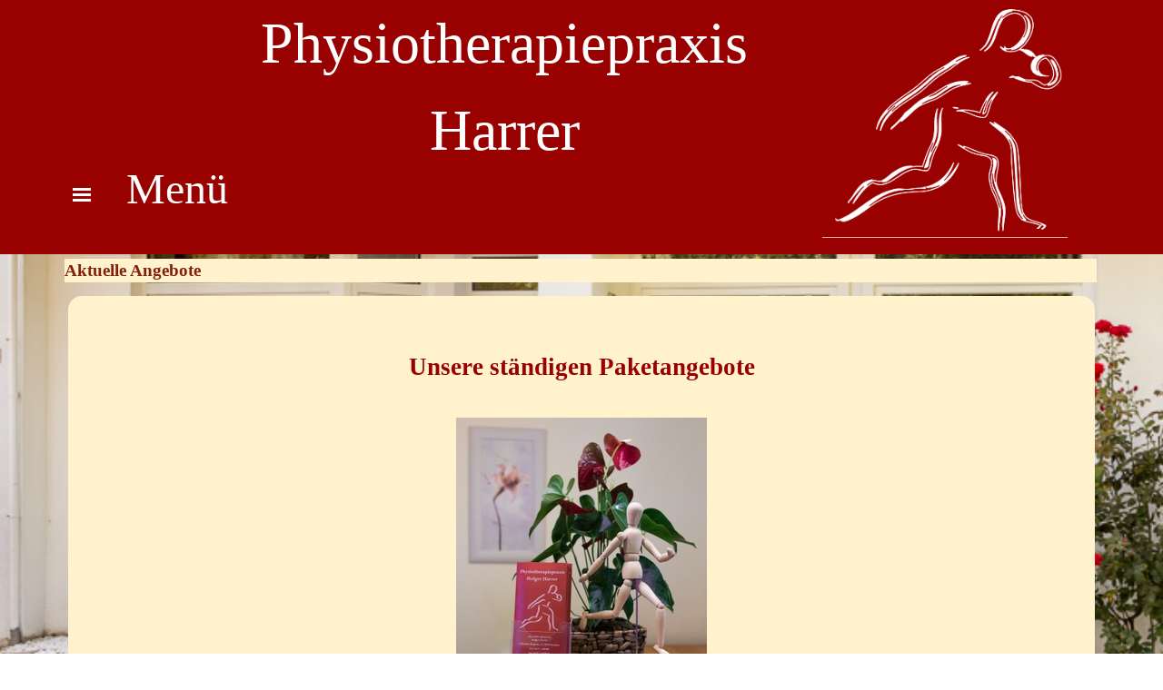

--- FILE ---
content_type: text/html
request_url: https://physiotherapie-harrer.de/aktuelle-angebote.html
body_size: 3683
content:
<!DOCTYPE html><!-- HTML5 -->
<html prefix="og: http://ogp.me/ns#" lang="de-DE" dir="ltr">
	<head>
		<title>Aktuelle Angebote - Physiotherapiepraxis Harrer</title>
		<meta charset="utf-8" />
		<!--[if IE]><meta http-equiv="ImageToolbar" content="False" /><![endif]-->
		<meta name="author" content="Holger Harrer" />
		<meta name="generator" content="Incomedia WebSite X5 Evo 2021.3.5 - www.websitex5.com" />
		<meta name="keywords" content="Physiotherapie Vahr, Physiotherapie Praxis Holger Harrer, Physiotherapie Praxis Harrer, Physiotherapie Praxis Vahr, Krankengymnastik Praxis Vahr, Krankengymnastik Praxis, Physiotherapie Praxis, Holger Harrer, Physiotherapie Bremen, Krankengymnastik Bremen, Massage, Praxis,Physiotherapie Bremen, Bobath, Lymphdrainage, Massage, Massage Bremen, Krankengymnastik Bremen Vahr, Physiotherapie Bremen Vahr,Krankengymnastik Vahr, Massage Vahr, Massage Bremen Vahr, Massage Vahr Bremen, Physiotherapie Vahr Bremen, Krankengynastik Vahr Bremen, Physiotherapie Gartenstadt Vahr, Krankengynastik Gartenstadt Vahr, Stellenangebote Physiotherapeut, Stellenangebot Physiotherapeutin, suche Physiotherapeutin, suche Physiotherapeut, Stellenangebot Bremen, Stellengesuche Physiotherapie, Stellenangebot Physiotherapeutin Bremen, Stellenangebot Physiotherapeut Bremen, offene Stellen, physiotherapievahr, physiotherapiepraxisholgerharrer&lt;br /&gt;physiotherapiepraxisharrer , physiotherapiepraxisvahr, krankengymnastikpraxisvahr, 28329 Bremen, 28329, 28329 bremen, 28329Bremen, 28329bremen, stellenangebot beremen, stellenangebot bremen physiotherapie, Stellenangebot Physiotherapie, physioterapie 28329, Physiotherapie 28329, 28329 Physiotherapie,&lt;br /&gt;29328 physiotherapie,28329physiotherapie, 28329Physiotherapie, Physiotherapie28329, physiotherapie28329, Stellenangebot&lt;br /&gt;" />
		<meta property="og:image" content="http://www.physiotherapie-harrer.de/favImage.png" />
		<meta property="og:image:type" content="image/png">
		<meta property="og:image:width" content="720">
		<meta property="og:image:height" content="488">
		<meta name="viewport" content="width=1150" />
		
		<link rel="stylesheet" href="style/reset.css?2021-3-5-0" media="screen,print" />
		<link rel="stylesheet" href="style/print.css?2021-3-5-0" media="print" />
		<link rel="stylesheet" href="style/style.css?2021-3-5-0" media="screen,print" />
		<link rel="stylesheet" href="style/template.css?2021-3-5-0" media="screen" />
		<link rel="stylesheet" href="pcss/aktuelle-angebote.css?2021-3-5-0-638126699105050937" media="screen,print" />
		<script src="res/jquery.js?2021-3-5-0"></script>
		<script src="res/x5engine.js?2021-3-5-0" data-files-version="2021-3-5-0"></script>
		<script>
			window.onload = function(){ checkBrowserCompatibility('Der von Ihnen verwendete Browser unterstützt nicht die die Funktionen, die für die Anzeige dieser Website benötigt werden.','Der von Ihnen verwendete Browser unterstützt möglicherweise nicht die die Funktionen, die für die Anzeige dieser Website benötigt werden.','[1]Browser aktualisieren[/1] oder [2]Vorgang fortsetzen[/2].','http://outdatedbrowser.com/'); };
			x5engine.utils.currentPagePath = 'aktuelle-angebote.html';
			x5engine.boot.push(function () { x5engine.utils.imCodeProtection('Holger Harrer'); });
			x5engine.boot.push(function () { x5engine.imPageToTop.initializeButton({}); });
		</script>
		
	</head>
	<body>
		<div id="imPageExtContainer">
			<div id="imPageIntContainer">
				<div id="imHeaderBg"></div>
				<div id="imFooterBg"></div>
				<div id="imPage">
					<header id="imHeader">
						<h1 class="imHidden">Aktuelle Angebote - Physiotherapiepraxis Harrer</h1>
						<div id="imHeaderObjects"><div id="imHeader_imObjectImage_01_wrapper" class="template-object-wrapper"><div id="imHeader_imObjectImage_01"><div id="imHeader_imObjectImage_01_container"><img src="images/logoweiss_0b1uya81.png" title="" alt="" />
</div></div></div><div id="imHeader_imTextObject_02_wrapper" class="template-object-wrapper"><div id="imHeader_imTextObject_02">
	<div data-index="0"  class="text-tab-content grid-prop current-tab "  id="imHeader_imTextObject_02_tab0" style="opacity: 1; ">
		<div class="text-inner">
			<div class="imTACenter"><span class="fs48lh1-5 cf1">Physiotherapiepraxis Harrer</span></div>
		</div>
	</div>

</div>
</div><div id="imHeader_imMenuObject_03_wrapper" class="template-object-wrapper"><!-- UNSEARCHABLE --><div id="imHeader_imMenuObject_03"><div id="imHeader_imMenuObject_03_container"><div class="hamburger-button hamburger-component"><div><div><div class="hamburger-bar"></div><div class="hamburger-bar"></div><div class="hamburger-bar"></div></div></div></div><div class="hamburger-menu-background-container hamburger-component">
	<div class="hamburger-menu-background menu-mobile menu-mobile-animated hidden">
		<div class="hamburger-menu-close-button"><span>&times;</span></div>
	</div>
</div>
<ul class="menu-mobile-animated hidden">
	<li class="imMnMnFirst imPage" data-link-paths=",/index.html,/">
<div class="label-wrapper">
<div class="label-inner-wrapper">
		<a class="label" href="index.html">
Homepage		</a>
</div>
</div>
	</li><li class="imMnMnMiddle imPage" data-link-paths=",/praxisbilder.html">
<div class="label-wrapper">
<div class="label-inner-wrapper">
		<a class="label" href="praxisbilder.html">
Praxisbilder		</a>
</div>
</div>
	</li><li class="imMnMnMiddle imPage" data-link-paths=",/das-team.html">
<div class="label-wrapper">
<div class="label-inner-wrapper">
		<a class="label" href="das-team.html">
Das Team		</a>
</div>
</div>
	</li><li class="imMnMnMiddle imPage" data-link-paths=",/kontakte-oeffnungszeite.html">
<div class="label-wrapper">
<div class="label-inner-wrapper">
		<a class="label" href="kontakte-oeffnungszeite.html">
Kontakte/Öffnungszeite		</a>
</div>
</div>
	</li><li class="imMnMnMiddle imPage" data-link-paths=",/so-finden-sie-uns.html">
<div class="label-wrapper">
<div class="label-inner-wrapper">
		<a class="label" href="so-finden-sie-uns.html">
So finden Sie uns		</a>
</div>
</div>
	</li><li class="imMnMnMiddle imPage" data-link-paths=",/krankengymnastik-zns-nach-bobath.html">
<div class="label-wrapper">
<div class="label-inner-wrapper">
		<a class="label" href="krankengymnastik-zns-nach-bobath.html">
Krankengymnastik ZNS nach Bobath		</a>
</div>
</div>
	</li><li class="imMnMnMiddle imPage" data-link-paths=",/krankengymnastik.html">
<div class="label-wrapper">
<div class="label-inner-wrapper">
		<a class="label" href="krankengymnastik.html">
Krankengymnastik		</a>
</div>
</div>
	</li><li class="imMnMnMiddle imPage" data-link-paths=",/manuelle-therapie.html">
<div class="label-wrapper">
<div class="label-inner-wrapper">
		<a class="label" href="manuelle-therapie.html">
Manuelle Therapie		</a>
</div>
</div>
	</li><li class="imMnMnMiddle imPage" data-link-paths=",/klassische-massage.html">
<div class="label-wrapper">
<div class="label-inner-wrapper">
		<a class="label" href="klassische-massage.html">
Klassische Massage		</a>
</div>
</div>
	</li><li class="imMnMnMiddle imPage" data-link-paths=",/lymphdrainage.html">
<div class="label-wrapper">
<div class="label-inner-wrapper">
		<a class="label" href="lymphdrainage.html">
Lymphdrainage		</a>
</div>
</div>
	</li><li class="imMnMnMiddle imPage" data-link-paths=",/schlingentisch-und-extension.html">
<div class="label-wrapper">
<div class="label-inner-wrapper">
		<a class="label" href="schlingentisch-und-extension.html">
Schlingentisch und Extension		</a>
</div>
</div>
	</li><li class="imMnMnMiddle imPage" data-link-paths=",/moorpackung--fango-.html">
<div class="label-wrapper">
<div class="label-inner-wrapper">
		<a class="label" href="moorpackung--fango-.html">
Moorpackung (Fango)		</a>
</div>
</div>
	</li><li class="imMnMnMiddle imPage" data-link-paths=",/heiszluft.html">
<div class="label-wrapper">
<div class="label-inner-wrapper">
		<a class="label" href="heiszluft.html">
Heißluft		</a>
</div>
</div>
	</li><li class="imMnMnMiddle imPage" data-link-paths=",/eisbehandlungen.html">
<div class="label-wrapper">
<div class="label-inner-wrapper">
		<a class="label" href="eisbehandlungen.html">
Eisbehandlungen		</a>
</div>
</div>
	</li><li class="imMnMnMiddle imPage" data-link-paths=",/kinesiotape.html">
<div class="label-wrapper">
<div class="label-inner-wrapper">
		<a class="label" href="kinesiotape.html">
Kinesiotape		</a>
</div>
</div>
	</li><li class="imMnMnMiddle imPage" data-link-paths=",/fuszreflexzonenmassage.html">
<div class="label-wrapper">
<div class="label-inner-wrapper">
		<a class="label" href="fuszreflexzonenmassage.html">
Fußreflexzonenmassage		</a>
</div>
</div>
	</li><li class="imMnMnMiddle imPage" data-link-paths=",/aktuelle-angebote.html">
<div class="label-wrapper">
<div class="label-inner-wrapper">
		<a class="label" href="aktuelle-angebote.html">
Aktuelle Angebote		</a>
</div>
</div>
	</li><li class="imMnMnMiddle imPage" data-link-paths=",/stellenangebote.html">
<div class="label-wrapper">
<div class="label-inner-wrapper">
		<a class="label" href="stellenangebote.html">
Stellenangebote		</a>
</div>
</div>
	</li><li class="imMnMnMiddle imPage" data-link-paths=",/impressum.html">
<div class="label-wrapper">
<div class="label-inner-wrapper">
		<a class="label" href="impressum.html">
Impressum		</a>
</div>
</div>
	</li><li class="imMnMnLast imPage" data-link-paths=",/datenschutz.html">
<div class="label-wrapper">
<div class="label-inner-wrapper">
		<a class="label" href="datenschutz.html">
Datenschutz		</a>
</div>
</div>
	</li></ul></div></div><!-- UNSEARCHABLE END --><script>
var imHeader_imMenuObject_03_settings = {
	'menuId': 'imHeader_imMenuObject_03',
	'responsiveMenuEffect': 'slide',
	'animationDuration': 1000,
}
x5engine.boot.push(function(){x5engine.initMenu(imHeader_imMenuObject_03_settings)});
$(function () {$('#imHeader_imMenuObject_03_container ul li').not('.imMnMnSeparator').each(function () {    var $this = $(this), timeout = 0;    $this.on('mouseenter', function () {        if($(this).parents('#imHeader_imMenuObject_03_container-menu-opened').length > 0) return;         clearTimeout(timeout);        setTimeout(function () { $this.children('ul, .multiple-column').stop(false, false).fadeIn(); }, 250);    }).on('mouseleave', function () {        if($(this).parents('#imHeader_imMenuObject_03_container-menu-opened').length > 0) return;         timeout = setTimeout(function () { $this.children('ul, .multiple-column').stop(false, false).fadeOut(); }, 250);    });});});

</script>
</div><div id="imHeader_imObjectTitle_04_wrapper" class="template-object-wrapper"><div id="imHeader_imObjectTitle_04"><span id ="imHeader_imObjectTitle_04_text" >Menü</span></div></div></div>
					</header>
					<div id="imStickyBarContainer">
						<div id="imStickyBarGraphics"></div>
						<div id="imStickyBar">
							<div id="imStickyBarObjects"><div id="imStickyBar_imObjectTitle_02_wrapper" class="template-object-wrapper"><div id="imStickyBar_imObjectTitle_02"><span id ="imStickyBar_imObjectTitle_02_text" >Title</span></div></div><div id="imStickyBar_imMenuObject_03_wrapper" class="template-object-wrapper"><!-- UNSEARCHABLE --><div id="imStickyBar_imMenuObject_03"><div id="imStickyBar_imMenuObject_03_container"><div class="hamburger-button hamburger-component"><div><div><div class="hamburger-bar"></div><div class="hamburger-bar"></div><div class="hamburger-bar"></div></div></div></div><div class="hamburger-menu-background-container hamburger-component">
	<div class="hamburger-menu-background menu-mobile menu-mobile-animated hidden">
		<div class="hamburger-menu-close-button"><span>&times;</span></div>
	</div>
</div>
<ul class="menu-mobile-animated hidden">
	<li class="imMnMnFirst imPage" data-link-paths=",/index.html,/">
<div class="label-wrapper">
<div class="label-inner-wrapper">
		<a class="label" href="index.html">
Homepage		</a>
</div>
</div>
	</li><li class="imMnMnMiddle imPage" data-link-paths=",/praxisbilder.html">
<div class="label-wrapper">
<div class="label-inner-wrapper">
		<a class="label" href="praxisbilder.html">
Praxisbilder		</a>
</div>
</div>
	</li><li class="imMnMnMiddle imPage" data-link-paths=",/das-team.html">
<div class="label-wrapper">
<div class="label-inner-wrapper">
		<a class="label" href="das-team.html">
Das Team		</a>
</div>
</div>
	</li><li class="imMnMnMiddle imPage" data-link-paths=",/kontakte-oeffnungszeite.html">
<div class="label-wrapper">
<div class="label-inner-wrapper">
		<a class="label" href="kontakte-oeffnungszeite.html">
Kontakte/Öffnungszeite		</a>
</div>
</div>
	</li><li class="imMnMnMiddle imPage" data-link-paths=",/so-finden-sie-uns.html">
<div class="label-wrapper">
<div class="label-inner-wrapper">
		<a class="label" href="so-finden-sie-uns.html">
So finden Sie uns		</a>
</div>
</div>
	</li><li class="imMnMnMiddle imPage" data-link-paths=",/krankengymnastik-zns-nach-bobath.html">
<div class="label-wrapper">
<div class="label-inner-wrapper">
		<a class="label" href="krankengymnastik-zns-nach-bobath.html">
Krankengymnastik ZNS nach Bobath		</a>
</div>
</div>
	</li><li class="imMnMnMiddle imPage" data-link-paths=",/krankengymnastik.html">
<div class="label-wrapper">
<div class="label-inner-wrapper">
		<a class="label" href="krankengymnastik.html">
Krankengymnastik		</a>
</div>
</div>
	</li><li class="imMnMnMiddle imPage" data-link-paths=",/manuelle-therapie.html">
<div class="label-wrapper">
<div class="label-inner-wrapper">
		<a class="label" href="manuelle-therapie.html">
Manuelle Therapie		</a>
</div>
</div>
	</li><li class="imMnMnMiddle imPage" data-link-paths=",/klassische-massage.html">
<div class="label-wrapper">
<div class="label-inner-wrapper">
		<a class="label" href="klassische-massage.html">
Klassische Massage		</a>
</div>
</div>
	</li><li class="imMnMnMiddle imPage" data-link-paths=",/lymphdrainage.html">
<div class="label-wrapper">
<div class="label-inner-wrapper">
		<a class="label" href="lymphdrainage.html">
Lymphdrainage		</a>
</div>
</div>
	</li><li class="imMnMnMiddle imPage" data-link-paths=",/schlingentisch-und-extension.html">
<div class="label-wrapper">
<div class="label-inner-wrapper">
		<a class="label" href="schlingentisch-und-extension.html">
Schlingentisch und Extension		</a>
</div>
</div>
	</li><li class="imMnMnMiddle imPage" data-link-paths=",/moorpackung--fango-.html">
<div class="label-wrapper">
<div class="label-inner-wrapper">
		<a class="label" href="moorpackung--fango-.html">
Moorpackung (Fango)		</a>
</div>
</div>
	</li><li class="imMnMnMiddle imPage" data-link-paths=",/heiszluft.html">
<div class="label-wrapper">
<div class="label-inner-wrapper">
		<a class="label" href="heiszluft.html">
Heißluft		</a>
</div>
</div>
	</li><li class="imMnMnMiddle imPage" data-link-paths=",/eisbehandlungen.html">
<div class="label-wrapper">
<div class="label-inner-wrapper">
		<a class="label" href="eisbehandlungen.html">
Eisbehandlungen		</a>
</div>
</div>
	</li><li class="imMnMnMiddle imPage" data-link-paths=",/kinesiotape.html">
<div class="label-wrapper">
<div class="label-inner-wrapper">
		<a class="label" href="kinesiotape.html">
Kinesiotape		</a>
</div>
</div>
	</li><li class="imMnMnMiddle imPage" data-link-paths=",/fuszreflexzonenmassage.html">
<div class="label-wrapper">
<div class="label-inner-wrapper">
		<a class="label" href="fuszreflexzonenmassage.html">
Fußreflexzonenmassage		</a>
</div>
</div>
	</li><li class="imMnMnMiddle imPage" data-link-paths=",/aktuelle-angebote.html">
<div class="label-wrapper">
<div class="label-inner-wrapper">
		<a class="label" href="aktuelle-angebote.html">
Aktuelle Angebote		</a>
</div>
</div>
	</li><li class="imMnMnMiddle imPage" data-link-paths=",/stellenangebote.html">
<div class="label-wrapper">
<div class="label-inner-wrapper">
		<a class="label" href="stellenangebote.html">
Stellenangebote		</a>
</div>
</div>
	</li><li class="imMnMnMiddle imPage" data-link-paths=",/impressum.html">
<div class="label-wrapper">
<div class="label-inner-wrapper">
		<a class="label" href="impressum.html">
Impressum		</a>
</div>
</div>
	</li><li class="imMnMnLast imPage" data-link-paths=",/datenschutz.html">
<div class="label-wrapper">
<div class="label-inner-wrapper">
		<a class="label" href="datenschutz.html">
Datenschutz		</a>
</div>
</div>
	</li></ul></div></div><!-- UNSEARCHABLE END --><script>
var imStickyBar_imMenuObject_03_settings = {
	'menuId': 'imStickyBar_imMenuObject_03',
	'responsiveMenuEffect': 'none',
	'animationDuration': 0,
}
x5engine.boot.push(function(){x5engine.initMenu(imStickyBar_imMenuObject_03_settings)});
$(function () {$('#imStickyBar_imMenuObject_03_container ul li').not('.imMnMnSeparator').each(function () {    var $this = $(this), timeout = 0, subtimeout = 0, width = 'none', height = 'none';        var submenu = $this.children('ul').add($this.find('.multiple-column > ul'));    $this.on('mouseenter', function () {        if($(this).parents('#imStickyBar_imMenuObject_03_container-menu-opened').length > 0) return;         clearTimeout(timeout);        clearTimeout(subtimeout);        $this.children('.multiple-column').show(0);        submenu.stop(false, false);        if (width == 'none') {             width = submenu.width();        }        if (height == 'none') {            height = submenu.height();            submenu.css({ overflow : 'hidden', height: 0});        }        setTimeout(function () {         submenu.css({ overflow : 'hidden'}).fadeIn(1).animate({ height: height }, 300, null, function() {$(this).css('overflow', 'visible'); });        }, 250);    }).on('mouseleave', function () {        if($(this).parents('#imStickyBar_imMenuObject_03_container-menu-opened').length > 0) return;         timeout = setTimeout(function () {         submenu.stop(false, false);            submenu.css('overflow', 'hidden').animate({ height: 0 }, 300, null, function() {$(this).fadeOut(0); });            subtimeout = setTimeout(function () { $this.children('.multiple-column').hide(0); }, 300);        }, 250);    });});});

</script>
</div></div>
						</div>
					</div>
					<a class="imHidden" href="#imGoToCont" title="Überspringen Sie das Hauptmenü">Direkt zum Seiteninhalt</a>
					<div id="imSideBar">
						<div id="imSideBarObjects"><div id="imSideBar_imMenuObject_01_wrapper" class="template-object-wrapper"><!-- UNSEARCHABLE --><div id="imSideBar_imMenuObject_01"><div id="imSideBar_imMenuObject_01_container"><div class="hamburger-button hamburger-component"><div><div><div class="hamburger-bar"></div><div class="hamburger-bar"></div><div class="hamburger-bar"></div></div></div></div><div class="hamburger-menu-background-container hamburger-component">
	<div class="hamburger-menu-background menu-mobile menu-mobile-animated hidden">
		<div class="hamburger-menu-close-button"><span>&times;</span></div>
	</div>
</div>
<ul class="menu-mobile-animated hidden">
	<li class="imMnMnFirst imPage" data-link-paths=",/index.html,/">
<div class="label-wrapper">
<div class="label-inner-wrapper">
		<a class="label" href="index.html">
Homepage		</a>
</div>
</div>
	</li><li class="imMnMnMiddle imPage" data-link-paths=",/praxisbilder.html">
<div class="label-wrapper">
<div class="label-inner-wrapper">
		<a class="label" href="praxisbilder.html">
Praxisbilder		</a>
</div>
</div>
	</li><li class="imMnMnMiddle imPage" data-link-paths=",/das-team.html">
<div class="label-wrapper">
<div class="label-inner-wrapper">
		<a class="label" href="das-team.html">
Das Team		</a>
</div>
</div>
	</li><li class="imMnMnMiddle imPage" data-link-paths=",/kontakte-oeffnungszeite.html">
<div class="label-wrapper">
<div class="label-inner-wrapper">
		<a class="label" href="kontakte-oeffnungszeite.html">
Kontakte/Öffnungszeite		</a>
</div>
</div>
	</li><li class="imMnMnMiddle imPage" data-link-paths=",/so-finden-sie-uns.html">
<div class="label-wrapper">
<div class="label-inner-wrapper">
		<a class="label" href="so-finden-sie-uns.html">
So finden Sie uns		</a>
</div>
</div>
	</li><li class="imMnMnMiddle imPage" data-link-paths=",/krankengymnastik-zns-nach-bobath.html">
<div class="label-wrapper">
<div class="label-inner-wrapper">
		<a class="label" href="krankengymnastik-zns-nach-bobath.html">
Krankengymnastik ZNS nach Bobath		</a>
</div>
</div>
	</li><li class="imMnMnMiddle imPage" data-link-paths=",/krankengymnastik.html">
<div class="label-wrapper">
<div class="label-inner-wrapper">
		<a class="label" href="krankengymnastik.html">
Krankengymnastik		</a>
</div>
</div>
	</li><li class="imMnMnMiddle imPage" data-link-paths=",/manuelle-therapie.html">
<div class="label-wrapper">
<div class="label-inner-wrapper">
		<a class="label" href="manuelle-therapie.html">
Manuelle Therapie		</a>
</div>
</div>
	</li><li class="imMnMnMiddle imPage" data-link-paths=",/klassische-massage.html">
<div class="label-wrapper">
<div class="label-inner-wrapper">
		<a class="label" href="klassische-massage.html">
Klassische Massage		</a>
</div>
</div>
	</li><li class="imMnMnMiddle imPage" data-link-paths=",/lymphdrainage.html">
<div class="label-wrapper">
<div class="label-inner-wrapper">
		<a class="label" href="lymphdrainage.html">
Lymphdrainage		</a>
</div>
</div>
	</li><li class="imMnMnMiddle imPage" data-link-paths=",/schlingentisch-und-extension.html">
<div class="label-wrapper">
<div class="label-inner-wrapper">
		<a class="label" href="schlingentisch-und-extension.html">
Schlingentisch und Extension		</a>
</div>
</div>
	</li><li class="imMnMnMiddle imPage" data-link-paths=",/moorpackung--fango-.html">
<div class="label-wrapper">
<div class="label-inner-wrapper">
		<a class="label" href="moorpackung--fango-.html">
Moorpackung (Fango)		</a>
</div>
</div>
	</li><li class="imMnMnMiddle imPage" data-link-paths=",/heiszluft.html">
<div class="label-wrapper">
<div class="label-inner-wrapper">
		<a class="label" href="heiszluft.html">
Heißluft		</a>
</div>
</div>
	</li><li class="imMnMnMiddle imPage" data-link-paths=",/eisbehandlungen.html">
<div class="label-wrapper">
<div class="label-inner-wrapper">
		<a class="label" href="eisbehandlungen.html">
Eisbehandlungen		</a>
</div>
</div>
	</li><li class="imMnMnMiddle imPage" data-link-paths=",/kinesiotape.html">
<div class="label-wrapper">
<div class="label-inner-wrapper">
		<a class="label" href="kinesiotape.html">
Kinesiotape		</a>
</div>
</div>
	</li><li class="imMnMnMiddle imPage" data-link-paths=",/fuszreflexzonenmassage.html">
<div class="label-wrapper">
<div class="label-inner-wrapper">
		<a class="label" href="fuszreflexzonenmassage.html">
Fußreflexzonenmassage		</a>
</div>
</div>
	</li><li class="imMnMnMiddle imPage" data-link-paths=",/aktuelle-angebote.html">
<div class="label-wrapper">
<div class="label-inner-wrapper">
		<a class="label" href="aktuelle-angebote.html">
Aktuelle Angebote		</a>
</div>
</div>
	</li><li class="imMnMnMiddle imPage" data-link-paths=",/stellenangebote.html">
<div class="label-wrapper">
<div class="label-inner-wrapper">
		<a class="label" href="stellenangebote.html">
Stellenangebote		</a>
</div>
</div>
	</li><li class="imMnMnMiddle imPage" data-link-paths=",/impressum.html">
<div class="label-wrapper">
<div class="label-inner-wrapper">
		<a class="label" href="impressum.html">
Impressum		</a>
</div>
</div>
	</li><li class="imMnMnLast imPage" data-link-paths=",/datenschutz.html">
<div class="label-wrapper">
<div class="label-inner-wrapper">
		<a class="label" href="datenschutz.html">
Datenschutz		</a>
</div>
</div>
	</li></ul></div></div><!-- UNSEARCHABLE END --><script>
var imSideBar_imMenuObject_01_settings = {
	'menuId': 'imSideBar_imMenuObject_01',
	'responsiveMenuEffect': 'slide',
	'animationDuration': 1000,
}
x5engine.boot.push(function(){x5engine.initMenu(imSideBar_imMenuObject_01_settings)});
$(function () {$('#imSideBar_imMenuObject_01_container ul li').not('.imMnMnSeparator').each(function () {    var $this = $(this), timeout = 0;    $this.on('mouseenter', function () {        if($(this).parents('#imSideBar_imMenuObject_01_container-menu-opened').length > 0) return;         clearTimeout(timeout);        setTimeout(function () { $this.children('ul, .multiple-column').stop(false, false).fadeIn(); }, 250);    }).on('mouseleave', function () {        if($(this).parents('#imSideBar_imMenuObject_01_container-menu-opened').length > 0) return;         timeout = setTimeout(function () { $this.children('ul, .multiple-column').stop(false, false).fadeOut(); }, 250);    });});});

</script>
</div></div>
					</div>
					<div id="imContentGraphics"></div>
					<main id="imContent">
						<a id="imGoToCont"></a>
						<header>
							<h2 id="imPgTitle">Aktuelle Angebote</h2>
						</header>
						<div id="imPageRow_1" class="imPageRow">
						
						</div>
						<div id="imCell_1" class="" > <div id="imCellStyleGraphics_1"></div><div id="imCellStyleBorders_1"></div><div id="imTextObject_62_01">
							<div data-index="0"  class="text-tab-content grid-prop current-tab "  id="imTextObject_62_01_tab0" style="opacity: 1; ">
								<div class="text-inner">
									<div class="imTACenter"><div><br></div><div><br></div><div><b class="cf1"><span class="fs20lh1-5">Unsere ständigen Paketangebo</span><span class="fs20lh1-5">te</span></b></div><div><b class="fs18lh1-5 cf1"><br></b></div><div><img class="image-0" src="images/Tresen-mit-Bild-im-Hintergrund_46pb4pur.jpg"  title="" alt=""/><b class="fs18lh1-5 cf1"><br></b></div><div><br></div><div><span class="fs16lh1-5 cf1"><b>5x Klassische Massage 105,- € </b></span></div><div><span class="fs16lh1-5 cf1"><b>10x Klassische Massage 200,- € &nbsp;</b></span></div><div><span class="fs16lh1-5 cf1"><b><br></b></span></div><div><span class="fs16lh1-5 cf1"><b>3x Massage mit Naturmoorpackung 121,- €</b></span></div><div><span class="fs16lh1-5 cf1"><b>5x Massage mit Naturmoorpackung 191,- €</b></span></div><div><br></div><div><span class="fs16lh1-5"><b><span class="cf1">3x Massage mit Heißluft 94,- €</span><br></b></span></div><div><span class="fs16lh1-5 cf1"><b>5x &nbsp;Massage mit Heißluft 152,- € &nbsp;</b></span></div><div><br></div></div>
								</div>
							</div>
						
						</div>
						</div><div id="imPageRow_2" class="imPageRow">
						
						</div>
						
					</main>
					<footer id="imFooter">
						<div id="imFooterObjects"></div>
					</footer>
				</div>
				<span class="imHidden"><a href="#imGoToCont" title="Lesen Sie den Inhalt der Seite noch einmal durch">Zurück zum Seiteninhalt</a></span>
			</div>
		</div>
		
		<noscript class="imNoScript"><div class="alert alert-red">Um diese Website nutzen zu können, aktivieren Sie bitte JavaScript.</div></noscript>
	</body>
</html>


--- FILE ---
content_type: text/css
request_url: https://physiotherapie-harrer.de/style/template.css?2021-3-5-0
body_size: 680
content:
html { position: relative; margin: 0; padding: 0; height: 100%; }
body { margin: 0; padding: 0; text-align: left; height: 100%; }
#imPageExtContainer {min-height: 100%; }
#imPageIntContainer { position: relative;}
#imPage { position: relative; width: 100%; }
#imHeaderBg { position: absolute; left: 0; top: 0; width: 100%; }
#imContent { position: relative; }
#imFooterBg { position: absolute; left: 0; bottom: 0; width: 100%; }
#imStickyBarContainer { visibility: hidden; position: fixed; overflow: hidden; }
#imPageToTop { position: fixed; bottom: 30px; right: 30px; z-index: 10500; display: none; opacity: 0.75 }
#imPageToTop:hover {opacity: 1; cursor: pointer; }
html { min-width: 1150px; }
#imPageExtContainer { background-image: url('Praxisansicht-Sommer-bestes-Bild.jpg'); background-position: center top; background-repeat: no-repeat; background-size: cover; background-attachment: fixed; background-color: rgba(153, 0, 0, 1); }
#imPage { padding-top: 0px; padding-bottom: 0px; min-width: 1150px; }
#imHeaderBg { height: 280px; background-image: none; background-color: rgba(153, 0, 0, 1); }
#imHeader { background-image: none; background-color: transparent; }
#imHeaderObjects { margin-left: auto; margin-right: auto; position: relative; height: 280px; width:1150px; }
#imContent { align-self: start; padding: 0px 0 0px 0; }
#imContentGraphics { min-height: 600px; background-image: none; background-color: transparent; }
#imFooterBg { height: 160px; background-image: none; background-color: rgba(153, 0, 0, 1); }
#imFooter { background-image: none; background-color: transparent; }
#imFooterObjects { margin-left: auto; margin-right: auto; position: relative; height: 200px; width:1150px; }
#imSideBar { background-image: none; background-color: rgba(102, 0, 0, 1); overflow: visible; zoom: 1; z-index: 200; }
#imSideBarObjects { position: relative; height: 600px; }
#imStickyBarContainer { top: 0; left: 0; right: 0; margin: auto; width: 100%; height: 70px; box-sizing: border-box; z-index: 10301; }
#imStickyBarGraphics { top: 0; left: 0; right: 0; margin: auto; width: 100%; height: 70px; box-sizing: border-box; background-image: none; background-color: transparent; position: absolute; opacity: 1}
#imStickyBar { position: relative; top: 0; left: 0; margin: auto; width: 1150px }
#imStickyBarObjects { position: relative; height: 70px; }
